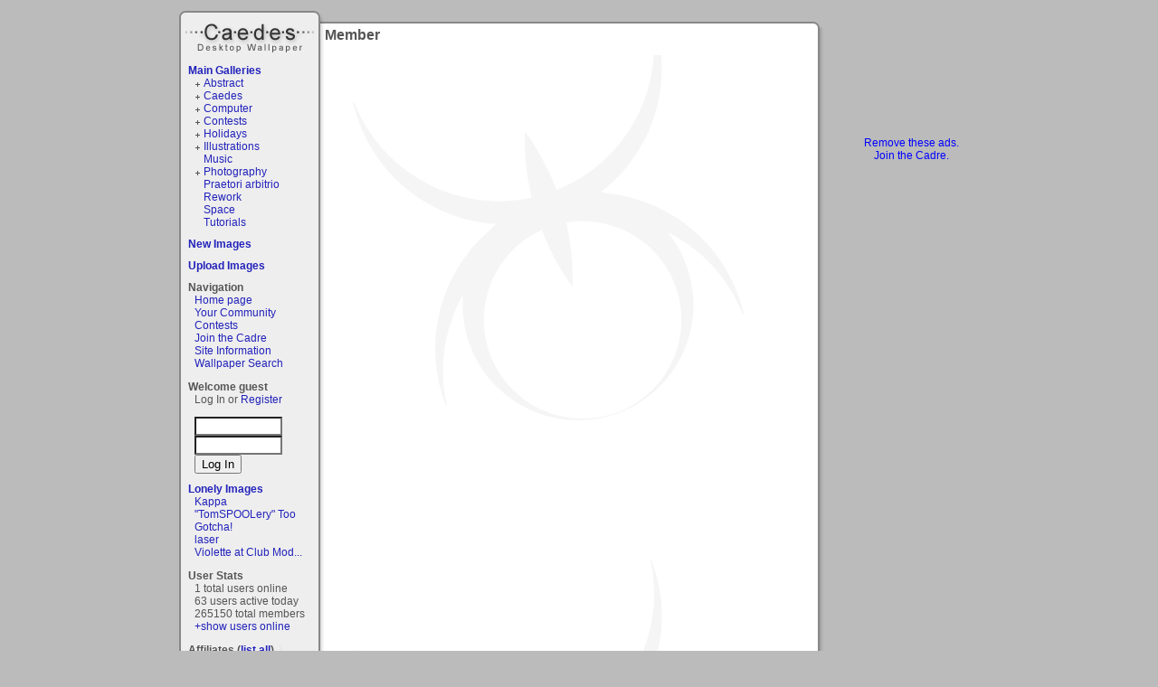

--- FILE ---
content_type: text/html; charset=ISO-8859-1
request_url: https://www.caedes.net/Zephir.cgi?lib=Wiki;page=groups_Member
body_size: 2818
content:
<!DOCTYPE html PUBLIC "-//W3C//DTD XHTML 1.0 Transitional//EN"
   "http://www.w3.org/TR/xhtml1/DTD/xhtml1-transitional.dtd">
<html xmlns="http://www.w3.org/1999/xhtml">
<head>

<link rel="alternate" title="caedes.net live bookmarks" href="/rss.xml" type="application/rss+xml" />

	<meta name="description" content="A collection of great desktop wallpaper and desktop backgrounds from the caedes community.  Over 100000 images: photography, 3D computer art, fractal, abstracts, nature, and space. " />


	<meta name="keywords" content="desktop wallpaper, background, desktop, wallpaper, photography, landscape, nature, images, image, pictures, fractal, photos, trippy, 3D, computer" />



<script type="text/javascript" src="//ajax.googleapis.com/ajax/libs/jquery/1.4.2/jquery.min.js"></script>
<script type="text/javascript" src="/Zephir/custom/tmpl/default/main.js?6"></script>
<script type="text/javascript" src="/Zephir/tmpl/base.js?3"></script>
<script type="text/javascript">
var time_format=0;
</script>

<link type="text/css" rel="stylesheet" href="/Zephir/tmpl/main.css?1" />
<link href="/Zephir/custom/tmpl/default/main.css" rel="stylesheet" type="text/css" />
<link href="/Zephir/custom/tmpl/default/style.css" rel="stylesheet" type="text/css" />

<title>Member - Caedes Desktop Wallpaper</title>
<script type="text/javascript">

  var _gaq = _gaq || [];
  _gaq.push(['_setAccount', 'UA-2344455-1']);
  _gaq.push(['_trackPageview']);

  (function() {
    var ga = document.createElement('script'); ga.type = 'text/javascript'; ga.async = true;
    ga.src = ('https:' == document.location.protocol ? 'https://ssl' : 'http://www') + '.google-analytics.com/ga.js';
    var s = document.getElementsByTagName('script')[0]; s.parentNode.insertBefore(ga, s);
  })();

</script>

<script src='https://www.google.com/recaptcha/api.js'></script>
</head>
<body onload="onloader()">
<div id="container">
<div id="container2">
  	<h1 id="logo"><a href="/">Caedes</a></h1>
   <div id="lcol"><div id="leftbar">

<div class="gallerylist">
  <h2><a href="/Zephir.cgi?lib=Caedes::Gallery">Main Galleries</a></h2>
  <ul class="glist"><li class="glistplus"><a href="/Zephir.cgi?lib=Caedes::Gallery&amp;gallery=abstract" >Abstract</a> </li><li class="glistplus"><a href="/Zephir.cgi?lib=Caedes::Gallery&amp;gallery=caedes" >Caedes</a> </li><li class="glistplus"><a href="/Zephir.cgi?lib=Caedes::Gallery&amp;gallery=computer" >Computer</a> </li><li class="glistplus"><a href="/Zephir.cgi?lib=Caedes::Gallery&amp;gallery=contests" >Contests</a> </li><li class="glistplus"><a href="/Zephir.cgi?lib=Caedes::Gallery&amp;gallery=holidays" >Holidays</a> </li><li class="glistplus"><a href="/Zephir.cgi?lib=Caedes::Gallery&amp;gallery=illustrations" >Illustrations</a> </li><li class="glistempty"><a href="/Zephir.cgi?lib=Caedes::Gallery&amp;gallery=music" >Music</a> </li><li class="glistplus"><a href="/Zephir.cgi?lib=Caedes::Gallery&amp;gallery=photography" >Photography</a> </li><li class="glistempty"><a href="/Zephir.cgi?lib=Caedes::Gallery&amp;gallery=praetori%20arbitrio" >Praetori arbitrio</a> </li><li class="glistempty"><a href="/Zephir.cgi?lib=Caedes::Gallery&amp;gallery=rework" >Rework</a> </li><li class="glistempty"><a href="/Zephir.cgi?lib=Caedes::Gallery&amp;gallery=space" >Space</a> </li><li class="glistempty"><a href="/Zephir.cgi?lib=Caedes::Gallery&amp;gallery=tutorials" >Tutorials</a> </li></ul>
</div>


<div class="gallerylist">
  <h2><a href="/Zephir.cgi?lib=Caedes::Gallery&amp;type=new">New Images</a></h2>
  
</div>


<h2><a href="/Zephir.cgi?lib=Caedes::Upload">Upload Images</a></h2>

<div class="navigation">
<h2>Navigation</h2>
<ul>
<li><a href="/">Home page</a></li>
<!--<li><a href="/Zephir.cgi?lib=Board">Discussion Board</a></li>-->
<li><a href="/Zephir.cgi?lib=Wiki;page=your_community">Your Community</a></li>
<li><a href="/Zephir.cgi?lib=Caedes::Contest">Contests</a></li>
<li><a href="/Zephir.cgi?lib=Caedes::Donate">Join the Cadre</a></li>
<li><a href="/Zephir.cgi?lib=Wiki;page=other">Site Information</a><a href="/bt/OH.html?OH" style="visibility:hidden">.</a></li>
<li><a href="/Zephir.cgi?lib=Caedes::NewSearch">Wallpaper Search</a></li>
</ul>
</div>

 
<h2>Welcome guest</h2>

<p>Log In or <a href="/Zephir.cgi?lib=Registration">Register</a></p>
<form action="https://www.caedes.net/Zephir.cgi?lib=Login&amp;action=login" method="post" name="f">
<input type="hidden" name="referer" value="https://www.caedes.net/Zephir.cgi?lib=Wiki;page=groups_Member" />
<input type="text" name="username" size="10" class="input1" id="username_input" onfocus="this.style.background='white'" />
<input type="password" name="password" size="10" class="input1" id="passwd_input" onfocus="this.style.background='white'" />
<input type="submit" value="Log In" class="button1" />
</form>


<div class="lonelyimages">
<h2><a href="/Zephir.cgi?lib=Caedes::Lonely">Lonely Images</a></h2>

<ul>

	<li><a href="/Zephir.cgi?lib=Caedes::Infopage&amp;image=Jhihmoac-1768661816.jpg">Kappa</a></li>

	<li><a href="/Zephir.cgi?lib=Caedes::Infopage&amp;image=Jhihmoac-1769043678.jpg">"TomSPOOLery" Too</a></li>

	<li><a href="/Zephir.cgi?lib=Caedes::Infopage&amp;image=mausi2541-1769018152.jpg">Gotcha!</a></li>

	<li><a href="/Zephir.cgi?lib=Caedes::Infopage&amp;image=ro_and-1769098014.jpg">laser</a></li>

	<li><a href="/Zephir.cgi?lib=Caedes::Infopage&amp;image=Jhihmoac-1768766249.jpg">Violette at Club Mod...</a></li>

</ul>

</div>


<div class="online">
<h2>User Stats</h2>
<ul>
	<li>1 total users online</li>
	<li>63 users active today</li>
	<li>265150 total members</li>
	<li id="online2"><a href="javascript:;" onclick="show_div('online');hide_div('online2')">+show users online</a></li>
	<li id="online" style="display:none"><a href="javascript:;" onclick="show_div('online2');hide_div('online')">-hide users online</a>

<a href="/Zephir.cgi?lib=Profile&amp;username=smitjohn">smitjohn</a> &nbsp;  
</li>
</ul>
</div>




<div>
<h2>Affiliates (<a href="/Zephir.cgi?lib=Affiliates">list all</a>)</h2>
<ul>

	<li><a href="http://www.digitaldreamart.zoomshare.com/"
	   onclick="this.href='/Zephir.cgi?lib=Affiliates;action=count_out;username=Foxfire66'"
   	>Digital Dream Art</a></li>

	<li><a href="http://www.forsakenreality.com"
	   onclick="this.href='/Zephir.cgi?lib=Affiliates;action=count_out;username=steve57'"
   	>Forsaken Reality</a></li>

	<li><a href="http://www.naturewallpaper.us"
	   onclick="this.href='/Zephir.cgi?lib=Affiliates;action=count_out;username=dp'"
   	>Free Nature Wallpaper</a></li>

	<li><a href="http://www.digitalphotoguides.com/"
	   onclick="this.href='/Zephir.cgi?lib=Affiliates;action=count_out;username=Crusader'"
   	>Digital Photo Guides</a></li>

	<li><a href="http://www.pspsonywallpaper.com"
	   onclick="this.href='/Zephir.cgi?lib=Affiliates;action=count_out;username=pspman'"
   	>Sony PSP Wallpapers</a></li>

<li><a href="http://codash.org/">Codash</a></li>
	<li><a href="/Zephir.cgi?lib=Affiliates">- - your site here - -</a></li>
</ul>

</div>


</div>
</div>
   <div id="ccol"><h1>Member</h1>
<div class="wiki_content">

</div>


</div>
   <div id="advert"><div style="width: 160px">
<script type="text/javascript"><!--
   e9 = new Object();
   e9.size = "160x600,120x600";
   e9.noAd = 1;
//--></script>
<script type="text/javascript" src="https://tags.expo9.exponential.com/tags/Caedesnet/ROS/tags.js"></script>



<script async src="//pagead2.googlesyndication.com/pagead/js/adsbygoogle.js"></script>
<!-- small square -->
<ins class="adsbygoogle"
     style="display:inline-block;width:120px;height:90px"
     data-ad-client="ca-pub-5252253933460115"
     data-ad-slot="6993338488"></ins>
<script>
(adsbygoogle = window.adsbygoogle || []).push({});
</script>

</div>

<center> 
<a href="/Zephir.cgi?lib=Caedes::Donate;id=ban" style="color:blue">
Remove these ads.<br />
Join the Cadre.</a>
</center>

</div>
   <div id="footer"><a href="/">Home</a></div>
</div>
</div>
</body>
</html>



--- FILE ---
content_type: text/html; charset=utf-8
request_url: https://www.google.com/recaptcha/api2/aframe
body_size: -85
content:
<!DOCTYPE HTML><html><head><meta http-equiv="content-type" content="text/html; charset=UTF-8"></head><body><script nonce="EDckt-Vk3NHxZ6b_UwHhww">/** Anti-fraud and anti-abuse applications only. See google.com/recaptcha */ try{var clients={'sodar':'https://pagead2.googlesyndication.com/pagead/sodar?'};window.addEventListener("message",function(a){try{if(a.source===window.parent){var b=JSON.parse(a.data);var c=clients[b['id']];if(c){var d=document.createElement('img');d.src=c+b['params']+'&rc='+(localStorage.getItem("rc::a")?sessionStorage.getItem("rc::b"):"");window.document.body.appendChild(d);sessionStorage.setItem("rc::e",parseInt(sessionStorage.getItem("rc::e")||0)+1);localStorage.setItem("rc::h",'1769197333402');}}}catch(b){}});window.parent.postMessage("_grecaptcha_ready", "*");}catch(b){}</script></body></html>